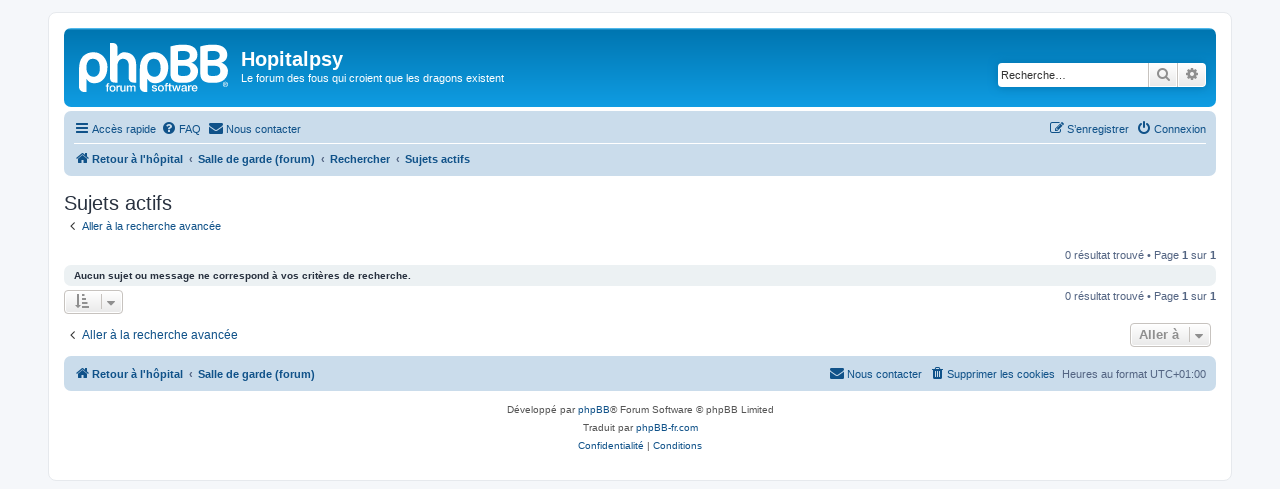

--- FILE ---
content_type: text/html; charset=UTF-8
request_url: http://forum.hopitalpsy.fr/phpBB3/search.php?search_id=active_topics&sid=baf64d1803704e2ebb6ead25be6b4688
body_size: 4079
content:
<!DOCTYPE html>
<html dir="ltr" lang="fr">
<head>
<meta charset="utf-8" />
<meta http-equiv="X-UA-Compatible" content="IE=edge">
<meta name="viewport" content="width=device-width, initial-scale=1" />

<title>Hopitalpsy - Sujets actifs</title>

	<link rel="alternate" type="application/atom+xml" title="Flux - Hopitalpsy" href="/phpBB3/app.php/feed?sid=89331324f03fcf4ea52a3a6ad417127f">		<link rel="alternate" type="application/atom+xml" title="Flux - Tous les forums" href="/phpBB3/app.php/feed/forums?sid=89331324f03fcf4ea52a3a6ad417127f">	<link rel="alternate" type="application/atom+xml" title="Flux - Nouveaux sujets" href="/phpBB3/app.php/feed/topics?sid=89331324f03fcf4ea52a3a6ad417127f">	<link rel="alternate" type="application/atom+xml" title="Flux - Sujets actifs" href="/phpBB3/app.php/feed/topics_active?sid=89331324f03fcf4ea52a3a6ad417127f">			

<!--
	phpBB style name: prosilver
	Based on style:   prosilver (this is the default phpBB3 style)
	Original author:  Tom Beddard ( http://www.subBlue.com/ )
	Modified by:
-->

<link href="./assets/css/font-awesome.min.css?assets_version=114" rel="stylesheet">
<link href="./styles/prosilver/theme/stylesheet.css?assets_version=114" rel="stylesheet">
<link href="./styles/prosilver/theme/fr/stylesheet.css?assets_version=114" rel="stylesheet">




<!--[if lte IE 9]>
	<link href="./styles/prosilver/theme/tweaks.css?assets_version=114" rel="stylesheet">
<![endif]-->


<link href="./ext/rmcgirr83/contactadmin/styles/prosilver/theme/imageset.css?assets_version=114" rel="stylesheet" media="screen">



</head>
<body id="phpbb" class="nojs notouch section-search ltr ">


<div id="wrap" class="wrap">
	<a id="top" class="top-anchor" accesskey="t"></a>
	<div id="page-header">
		<div class="headerbar" role="banner">
					<div class="inner">

			<div id="site-description" class="site-description">
		<a id="logo" class="logo" href="http://hopitalpsy.fr" title="Retour à l'hôpital">
					<span class="site_logo"></span>
				</a>
				<h1>Hopitalpsy</h1>
				<p>Le forum des fous qui croient que les dragons existent</p>
				<p class="skiplink"><a href="#start_here">Vers le contenu</a></p>
			</div>

									<div id="search-box" class="search-box search-header" role="search">
				<form action="./search.php?sid=89331324f03fcf4ea52a3a6ad417127f" method="get" id="search">
				<fieldset>
					<input name="keywords" id="keywords" type="search" maxlength="128" title="Recherche par mots-clés" class="inputbox search tiny" size="20" value="" placeholder="Recherche…" />
					<button class="button button-search" type="submit" title="Rechercher">
						<i class="icon fa-search fa-fw" aria-hidden="true"></i><span class="sr-only">Rechercher</span>
					</button>
					<a href="./search.php?sid=89331324f03fcf4ea52a3a6ad417127f" class="button button-search-end" title="Recherche avancée">
						<i class="icon fa-cog fa-fw" aria-hidden="true"></i><span class="sr-only">Recherche avancée</span>
					</a>
					<input type="hidden" name="sid" value="89331324f03fcf4ea52a3a6ad417127f" />

				</fieldset>
				</form>
			</div>
						
			</div>
					</div>
				<div class="navbar" role="navigation">
	<div class="inner">

	<ul id="nav-main" class="nav-main linklist" role="menubar">

		<li id="quick-links" class="quick-links dropdown-container responsive-menu" data-skip-responsive="true">
			<a href="#" class="dropdown-trigger">
				<i class="icon fa-bars fa-fw" aria-hidden="true"></i><span>Accès rapide</span>
			</a>
			<div class="dropdown">
				<div class="pointer"><div class="pointer-inner"></div></div>
				<ul class="dropdown-contents" role="menu">
					
											<li class="separator"></li>
																									<li>
								<a href="./search.php?search_id=unanswered&amp;sid=89331324f03fcf4ea52a3a6ad417127f" role="menuitem">
									<i class="icon fa-file-o fa-fw icon-gray" aria-hidden="true"></i><span>Sujets sans réponse</span>
								</a>
							</li>
							<li>
								<a href="./search.php?search_id=active_topics&amp;sid=89331324f03fcf4ea52a3a6ad417127f" role="menuitem">
									<i class="icon fa-file-o fa-fw icon-blue" aria-hidden="true"></i><span>Sujets actifs</span>
								</a>
							</li>
							<li class="separator"></li>
							<li>
								<a href="./search.php?sid=89331324f03fcf4ea52a3a6ad417127f" role="menuitem">
									<i class="icon fa-search fa-fw" aria-hidden="true"></i><span>Rechercher</span>
								</a>
							</li>
					
										<li class="separator"></li>

									</ul>
			</div>
		</li>

				<li data-skip-responsive="true">
			<a href="/phpBB3/app.php/help/faq?sid=89331324f03fcf4ea52a3a6ad417127f" rel="help" title="Foire aux questions (Questions posées fréquemment)" role="menuitem">
				<i class="icon fa-question-circle fa-fw" aria-hidden="true"></i><span>FAQ</span>
			</a>
		</li>
			<li class="" data-last-responsive="true">
		<a href="/phpBB3/app.php/contactadmin?sid=89331324f03fcf4ea52a3a6ad417127f" role="menuitem">
			<i class="icon fa-envelope fa-fw" aria-hidden="true"></i><span>Nous contacter</span>
		</a>
	</li>
				
			<li class="rightside"  data-skip-responsive="true">
			<a href="./ucp.php?mode=login&amp;redirect=search.php%3Fsearch_id%3Dactive_topics&amp;sid=89331324f03fcf4ea52a3a6ad417127f" title="Connexion" accesskey="x" role="menuitem">
				<i class="icon fa-power-off fa-fw" aria-hidden="true"></i><span>Connexion</span>
			</a>
		</li>
					<li class="rightside" data-skip-responsive="true">
				<a href="./ucp.php?mode=register&amp;sid=89331324f03fcf4ea52a3a6ad417127f" role="menuitem">
					<i class="icon fa-pencil-square-o  fa-fw" aria-hidden="true"></i><span>S’enregistrer</span>
				</a>
			</li>
						</ul>

	<ul id="nav-breadcrumbs" class="nav-breadcrumbs linklist navlinks" role="menubar">
				
		
		<li class="breadcrumbs" itemscope itemtype="https://schema.org/BreadcrumbList">

							<span class="crumb" itemtype="https://schema.org/ListItem" itemprop="itemListElement" itemscope><a itemprop="item" href="http://hopitalpsy.fr" data-navbar-reference="home"><i class="icon fa-home fa-fw" aria-hidden="true"></i><span itemprop="name">Retour à l'hôpital</span></a><meta itemprop="position" content="1" /></span>
			
							<span class="crumb" itemtype="https://schema.org/ListItem" itemprop="itemListElement" itemscope><a itemprop="item" href="./index.php?sid=89331324f03fcf4ea52a3a6ad417127f" accesskey="h" data-navbar-reference="index"><span itemprop="name">Salle de garde (forum)</span></a><meta itemprop="position" content="2" /></span>

											
								<span class="crumb" itemtype="https://schema.org/ListItem" itemprop="itemListElement" itemscope><a itemprop="item" href="./search.php?sid=89331324f03fcf4ea52a3a6ad417127f"><span itemprop="name">Rechercher</span></a><meta itemprop="position" content="3" /></span>
															
								<span class="crumb" itemtype="https://schema.org/ListItem" itemprop="itemListElement" itemscope><a itemprop="item" href="./search.php?search_id=active_topics&amp;sid=89331324f03fcf4ea52a3a6ad417127f"><span itemprop="name">Sujets actifs</span></a><meta itemprop="position" content="4" /></span>
							
					</li>

		
					<li class="rightside responsive-search">
				<a href="./search.php?sid=89331324f03fcf4ea52a3a6ad417127f" title="Voir les options de recherche avancée" role="menuitem">
					<i class="icon fa-search fa-fw" aria-hidden="true"></i><span class="sr-only">Rechercher</span>
				</a>
			</li>
			</ul>

	</div>
</div>
	</div>

	
	<a id="start_here" class="anchor"></a>
	<div id="page-body" class="page-body" role="main">
		
		

<h2 class="searchresults-title">Sujets actifs</h2>

	<p class="advanced-search-link">
		<a class="arrow-left" href="./search.php?sid=89331324f03fcf4ea52a3a6ad417127f" title="Recherche avancée">
			<i class="icon fa-angle-left fa-fw icon-black" aria-hidden="true"></i><span>Aller à la recherche avancée</span>
		</a>
	</p>


	<div class="action-bar bar-top">

	
		
		<div class="pagination">
						0 résultat trouvé
							 &bull; Page <strong>1</strong> sur <strong>1</strong>
					</div>
	</div>


			<div class="panel">
			<div class="inner">
			<strong>Aucun sujet ou message ne correspond à vos critères de recherche.</strong>
			</div>
		</div>
	

<div class="action-bar bottom">
		<form method="post" action="./search.php?st=7&amp;sk=t&amp;sd=d&amp;sr=topics&amp;sid=89331324f03fcf4ea52a3a6ad417127f&amp;search_id=active_topics">
		<div class="dropdown-container dropdown-container-left dropdown-button-control sort-tools">
	<span title="Options d’affichage et de tri" class="button button-secondary dropdown-trigger dropdown-select">
		<i class="icon fa-sort-amount-asc fa-fw" aria-hidden="true"></i>
		<span class="caret"><i class="icon fa-sort-down fa-fw" aria-hidden="true"></i></span>
	</span>
	<div class="dropdown hidden">
		<div class="pointer"><div class="pointer-inner"></div></div>
		<div class="dropdown-contents">
			<fieldset class="display-options">
							<label>Afficher : <select name="st" id="st"><option value="0">Tous les résultats</option><option value="1">1 jour</option><option value="7" selected="selected">7 jours</option><option value="14">2 semaines</option><option value="30">1 mois</option><option value="90">3 mois</option><option value="180">6 mois</option><option value="365">1 an</option></select></label>
								<hr class="dashed" />
				<input type="submit" class="button2" name="sort" value="Aller" />
						</fieldset>
		</div>
	</div>
</div>
	</form>
		
	<div class="pagination">
		0 résultat trouvé
					 &bull; Page <strong>1</strong> sur <strong>1</strong>
			</div>
</div>

<div class="action-bar actions-jump">
		<p class="jumpbox-return">
		<a class="left-box arrow-left" href="./search.php?sid=89331324f03fcf4ea52a3a6ad417127f" title="Recherche avancée" accesskey="r">
			<i class="icon fa-angle-left fa-fw icon-black" aria-hidden="true"></i><span>Aller à la recherche avancée</span>
		</a>
	</p>
	
		<div class="jumpbox dropdown-container dropdown-container-right dropdown-up dropdown-left dropdown-button-control" id="jumpbox">
			<span title="Aller à" class="button button-secondary dropdown-trigger dropdown-select">
				<span>Aller à</span>
				<span class="caret"><i class="icon fa-sort-down fa-fw" aria-hidden="true"></i></span>
			</span>
		<div class="dropdown">
			<div class="pointer"><div class="pointer-inner"></div></div>
			<ul class="dropdown-contents">
																				<li><a href="./viewforum.php?f=10&amp;sid=89331324f03fcf4ea52a3a6ad417127f" class="jumpbox-cat-link"> <span> Forum Scales</span></a></li>
																<li><a href="./viewforum.php?f=9&amp;sid=89331324f03fcf4ea52a3a6ad417127f" class="jumpbox-sub-link"><span class="spacer"></span> <span>&#8627; &nbsp; Préambule</span></a></li>
																<li><a href="./viewforum.php?f=13&amp;sid=89331324f03fcf4ea52a3a6ad417127f" class="jumpbox-sub-link"><span class="spacer"></span> <span>&#8627; &nbsp; Présentation des membres du forum</span></a></li>
																<li><a href="./viewforum.php?f=3&amp;sid=89331324f03fcf4ea52a3a6ad417127f" class="jumpbox-sub-link"><span class="spacer"></span> <span>&#8627; &nbsp; Scales</span></a></li>
																<li><a href="./viewforum.php?f=2&amp;sid=89331324f03fcf4ea52a3a6ad417127f" class="jumpbox-sub-link"><span class="spacer"></span> <span>&#8627; &nbsp; Le site</span></a></li>
																<li><a href="./viewforum.php?f=4&amp;sid=89331324f03fcf4ea52a3a6ad417127f" class="jumpbox-sub-link"><span class="spacer"></span> <span>&#8627; &nbsp; Un forum pour les joueurs</span></a></li>
																<li><a href="./viewforum.php?f=8&amp;sid=89331324f03fcf4ea52a3a6ad417127f" class="jumpbox-sub-link"><span class="spacer"></span> <span>&#8627; &nbsp; GT 22</span></a></li>
																<li><a href="./viewforum.php?f=11&amp;sid=89331324f03fcf4ea52a3a6ad417127f" class="jumpbox-cat-link"> <span> Un roman à plusieurs mains</span></a></li>
																<li><a href="./viewforum.php?f=5&amp;sid=89331324f03fcf4ea52a3a6ad417127f" class="jumpbox-sub-link"><span class="spacer"></span> <span>&#8627; &nbsp; Pour un choix technique</span></a></li>
																<li><a href="./viewforum.php?f=6&amp;sid=89331324f03fcf4ea52a3a6ad417127f" class="jumpbox-sub-link"><span class="spacer"></span> <span>&#8627; &nbsp; Pour en faire partie</span></a></li>
																<li><a href="./viewforum.php?f=7&amp;sid=89331324f03fcf4ea52a3a6ad417127f" class="jumpbox-sub-link"><span class="spacer"></span> <span>&#8627; &nbsp; Un roman à plusieurs</span></a></li>
											</ul>
		</div>
	</div>

	</div>

			</div>


<div id="page-footer" class="page-footer" role="contentinfo">
	<div class="navbar" role="navigation">
	<div class="inner">

	<ul id="nav-footer" class="nav-footer linklist" role="menubar">
		<li class="breadcrumbs">
							<span class="crumb"><a href="http://hopitalpsy.fr" data-navbar-reference="home"><i class="icon fa-home fa-fw" aria-hidden="true"></i><span>Retour à l'hôpital</span></a></span>									<span class="crumb"><a href="./index.php?sid=89331324f03fcf4ea52a3a6ad417127f" data-navbar-reference="index"><span>Salle de garde (forum)</span></a></span>					</li>
		
				<li class="rightside">Heures au format <span title="Europe/Paris">UTC+01:00</span></li>
							<li class="rightside">
				<a href="/phpBB3/app.php/user/delete_cookies?sid=89331324f03fcf4ea52a3a6ad417127f" data-ajax="true" data-refresh="true" role="menuitem">
					<i class="icon fa-trash fa-fw" aria-hidden="true"></i><span>Supprimer les cookies</span>
				</a>
			</li>
												<li class="rightside" data-last-responsive="true">
		<a href="/phpBB3/app.php/contactadmin?sid=89331324f03fcf4ea52a3a6ad417127f" role="menuitem">
			<i class="icon fa-envelope fa-fw" aria-hidden="true"></i><span>Nous contacter</span>
		</a>
	</li>
			</ul>

	</div>
</div>

	<div class="copyright">
				<p class="footer-row">
			<span class="footer-copyright">Développé par <a href="https://www.phpbb.com/">phpBB</a>&reg; Forum Software &copy; phpBB Limited</span>
		</p>
				<p class="footer-row">
			<span class="footer-copyright">Traduit par <a href="https://www.phpbb-fr.com">phpBB-fr.com</a></span>
		</p>
						<p class="footer-row" role="menu">
			<a class="footer-link" href="./ucp.php?mode=privacy&amp;sid=89331324f03fcf4ea52a3a6ad417127f" title="Confidentialité" role="menuitem">
				<span class="footer-link-text">Confidentialité</span>
			</a>
			|
			<a class="footer-link" href="./ucp.php?mode=terms&amp;sid=89331324f03fcf4ea52a3a6ad417127f" title="Conditions" role="menuitem">
				<span class="footer-link-text">Conditions</span>
			</a>
		</p>
					</div>

	<div id="darkenwrapper" class="darkenwrapper" data-ajax-error-title="Erreur AJAX" data-ajax-error-text="Quelque chose s’est mal passé lors du traitement de votre demande." data-ajax-error-text-abort="Requête annulée par l’utilisateur." data-ajax-error-text-timeout="Votre demande a expiré. Essayez à nouveau." data-ajax-error-text-parsererror="Quelque chose s’est mal passé lors du traitement de votre demande et le serveur a renvoyé une réponse invalide.">
		<div id="darken" class="darken">&nbsp;</div>
	</div>

	<div id="phpbb_alert" class="phpbb_alert" data-l-err="Erreur" data-l-timeout-processing-req="Délai d’attente de la demande dépassé.">
		<a href="#" class="alert_close">
			<i class="icon fa-times-circle fa-fw" aria-hidden="true"></i>
		</a>
		<h3 class="alert_title">&nbsp;</h3><p class="alert_text"></p>
	</div>
	<div id="phpbb_confirm" class="phpbb_alert">
		<a href="#" class="alert_close">
			<i class="icon fa-times-circle fa-fw" aria-hidden="true"></i>
		</a>
		<div class="alert_text"></div>
	</div>
</div>

</div>

<div>
	<a id="bottom" class="anchor" accesskey="z"></a>
	<img class="sr-only" aria-hidden="true" src="&#x2F;phpBB3&#x2F;app.php&#x2F;cron&#x2F;cron.task.core.tidy_cache&#x3F;sid&#x3D;89331324f03fcf4ea52a3a6ad417127f" width="1" height="1" alt="">
</div>

<script src="./assets/javascript/jquery-3.7.1.min.js?assets_version=114"></script>
<script src="./assets/javascript/core.js?assets_version=114"></script>


<script>
(function($) {  // Avoid conflicts with other libraries

'use strict';

	phpbb.addAjaxCallback('reporttosfs', function(data) {
		if (data.postid !== "undefined") {
			$('#sfs' + data.postid).hide();
			phpbb.closeDarkenWrapper(5000);
		}
	});

})(jQuery);
</script>
<script src="./styles/prosilver/template/forum_fn.js?assets_version=114"></script>
<script src="./styles/prosilver/template/ajax.js?assets_version=114"></script>



</body>
</html>
